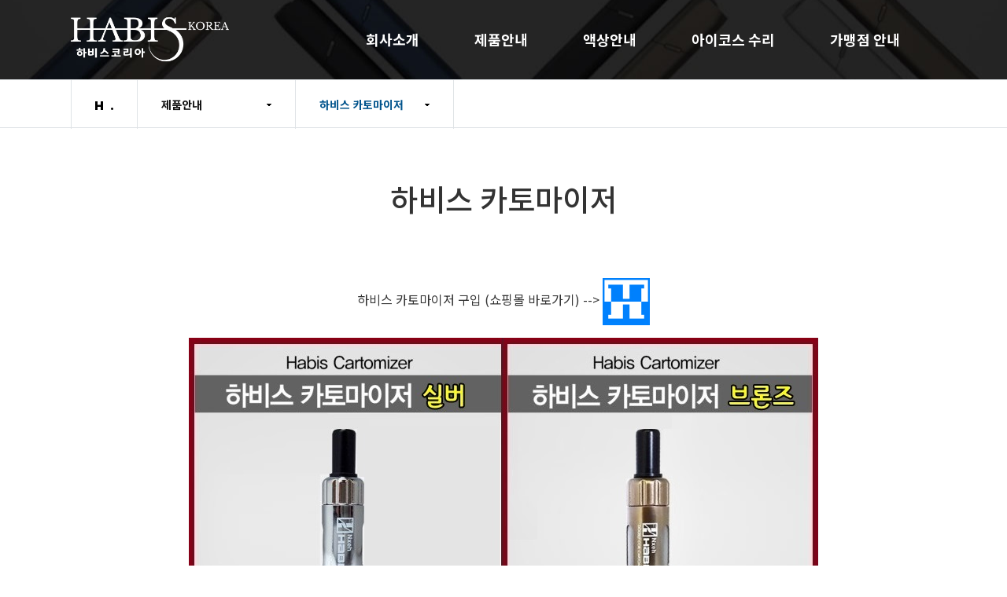

--- FILE ---
content_type: text/html
request_url: http://www.habis.kr/product/sub03.html?PHPSESSID=073d0c026e6a154c097e9033af8c0c80
body_size: 2376
content:

<!doctype html>
<html>
<head>
<meta charset="euc-kr">
<meta name="format-detection" content="telephone=no">
<meta name="viewport" content="width=device-width, user-scalable=no" />
<meta property="og:image" content="../images/common/linkkakao_bar.jpg">
<link href="https://fonts.googleapis.com/css2?family=Noto+Sans+KR:wght@100;300;400;500;700;900&display=swap" rel="stylesheet">
<link rel="stylesheet" type="text/css" href="../css/common.css?v=231226" />
<script src="../js/jquery-1.7.1.min.js"></script>
<title>하비스코리아</title>
</head>

<body>

<!-- 헤더 -->
<div class="header_wrap sub_header">
  <div class="head center_box">
    <h1><a href="/index.html?PHPSESSID=073d0c026e6a154c097e9033af8c0c80"></a></h1>
    <!-- pc 메뉴 -->
    <ul class="menu">
      <li><a href="/about/sub01.html?PHPSESSID=073d0c026e6a154c097e9033af8c0c80">회사소개</a>
        <ul class="menu_gnb">
          <li><a href="/about/sub01.html?PHPSESSID=073d0c026e6a154c097e9033af8c0c80">회사소개</a></li>
          <li><a href="/about/sub02.html?PHPSESSID=073d0c026e6a154c097e9033af8c0c80">오시는 길</a></li>
        </ul>
      </li>
      <li><a href="/product/sub02.html?PHPSESSID=073d0c026e6a154c097e9033af8c0c80">제품안내</a>
        <ul class="menu_gnb">
          <li><a href="/product/sub02.html?PHPSESSID=073d0c026e6a154c097e9033af8c0c80">BVC 하부코일</a></li>
          <li><a href="/product/sub01.html?PHPSESSID=073d0c026e6a154c097e9033af8c0c80">히팅 블레이드</a></li>
          <li><a href="/product/sub03.html?PHPSESSID=073d0c026e6a154c097e9033af8c0c80">하비스 카토마이저</a></li>
          <li><a href="/product/sub04.html?PHPSESSID=073d0c026e6a154c097e9033af8c0c80">하비스 전용코일</a></li>
        </ul>
      </li>
      <li><a href="/liquid/sub01.html?PHPSESSID=073d0c026e6a154c097e9033af8c0c80">액상안내</a>
        <ul class="menu_gnb">
          <li><a href="/liquid/sub01.html?PHPSESSID=073d0c026e6a154c097e9033af8c0c80">자일리톨</a></li>
          <li><a href="/liquid/sub02.html?PHPSESSID=073d0c026e6a154c097e9033af8c0c80">프리미엄</a></li>
          <li><a href="/liquid/sub03.html?PHPSESSID=073d0c026e6a154c097e9033af8c0c80">스타쥬스</a></li>
          <li><a href="/liquid/sub04.html?PHPSESSID=073d0c026e6a154c097e9033af8c0c80">프리미엄 모드</a></li>
        </ul>
      </li>
      <li><a href="/asinfo/sub01.html?PHPSESSID=073d0c026e6a154c097e9033af8c0c80">아이코스 수리</a>
        <ul class="menu_gnb">
          <li><a href="/asinfo/sub01.html?PHPSESSID=073d0c026e6a154c097e9033af8c0c80">수리분야 소개</a></li>
          <li><a href="/asinfo/sub03.html?PHPSESSID=073d0c026e6a154c097e9033af8c0c80">수리 가격표</a></li>
          <li><a href="/HyAdmin/list.php?bbs_id=bo01&PHPSESSID=073d0c026e6a154c097e9033af8c0c80">수리 장비 및 부품</a></li>
        </ul>
      </li>
      <li><a href="/store/sub01.html?PHPSESSID=073d0c026e6a154c097e9033af8c0c80">가맹점 안내</a>
        <ul class="menu_gnb">
          <li><a href="/store/sub01.html?PHPSESSID=073d0c026e6a154c097e9033af8c0c80">가맹점 소개</a></li>
          <li><a href="/store/sub02.html?PHPSESSID=073d0c026e6a154c097e9033af8c0c80">가맹점 문의</a></li>
          <li><a href="/store/sub03.html?PHPSESSID=073d0c026e6a154c097e9033af8c0c80">전국 판매점 찾기</a></li>
          <li><a href="https://www.habiskorea.com/" target="_blank">하비스 쇼핑몰</a></li>
        </ul>
      </li>
    </ul>
    <!-- pc 메뉴 끝-->
    <div class="menu_btn"></div>
  </div>
  <div class="sub_bg"></div>
  <!-- 모바일 메뉴 -->
  <div class="menu_mwrap">
    <div class="menu_marea">
      <div class="close_btn"><img src="../images/common/close_btn.png" alt=""/></div>
      <ul class="menu_m">
        <li><a href="/about/sub01.html?PHPSESSID=073d0c026e6a154c097e9033af8c0c80">회사소개</a>
          <ul class="sub_menus">
            <li><a href="/about/sub01.html?PHPSESSID=073d0c026e6a154c097e9033af8c0c80">회사소개</a></li>
            <li><a href="/about/sub02.html?PHPSESSID=073d0c026e6a154c097e9033af8c0c80">오시는 길</a></li>
          </ul>
        </li>
        <li><a href="/product/sub02.html?PHPSESSID=073d0c026e6a154c097e9033af8c0c80">제품안내</a>
          <ul class="sub_menus">
            <li><a href="/product/sub02.html?PHPSESSID=073d0c026e6a154c097e9033af8c0c80">BVC 하부코일</a></li>
            <li><a href="/product/sub01.html?PHPSESSID=073d0c026e6a154c097e9033af8c0c80">히팅 블레이드</a></li>
            <li><a href="/product/sub03.html?PHPSESSID=073d0c026e6a154c097e9033af8c0c80">하비스 카토마이저</a></li>
            <li><a href="/product/sub04.html?PHPSESSID=073d0c026e6a154c097e9033af8c0c80">하비스 전용코일</a></li>
          </ul>
        </li>
        <li><a href="/liquid/sub01.html?PHPSESSID=073d0c026e6a154c097e9033af8c0c80">액상안내</a>
          <ul class="sub_menus">
            <li><a href="/liquid/sub01.html?PHPSESSID=073d0c026e6a154c097e9033af8c0c80">자일리톨</a></li>
            <li><a href="/liquid/sub02.html?PHPSESSID=073d0c026e6a154c097e9033af8c0c80">프리미엄</a></li>
            <li><a href="/liquid/sub03.html?PHPSESSID=073d0c026e6a154c097e9033af8c0c80">스타쥬스</a></li>
            <li><a href="/liquid/sub04.html?PHPSESSID=073d0c026e6a154c097e9033af8c0c80">프리미엄 모드</a></li>
          </ul>
        </li>
        <li><a href="/asinfo/sub01.html?PHPSESSID=073d0c026e6a154c097e9033af8c0c80">아이코스 수리</a>
          <ul class="sub_menus">
            <li><a href="/asinfo/sub01.html?PHPSESSID=073d0c026e6a154c097e9033af8c0c80">수리분야 소개</a></li>
            <li><a href="/asinfo/sub03.html?PHPSESSID=073d0c026e6a154c097e9033af8c0c80">수리 가격표</a></li>
            <li><a href="/HyAdmin/list.php?bbs_id=bo01&PHPSESSID=073d0c026e6a154c097e9033af8c0c80">수리 장비 및 부품</a></li>
          </ul>
        </li>
        <li><a href="/store/sub01.html?PHPSESSID=073d0c026e6a154c097e9033af8c0c80">가맹점 안내</a>
          <ul class="sub_menus">
            <li><a href="/store/sub01.html?PHPSESSID=073d0c026e6a154c097e9033af8c0c80">가맹점 소개</a></li>
            <li><a href="/store/sub02.html?PHPSESSID=073d0c026e6a154c097e9033af8c0c80">가맹점 문의</a></li>
            <li><a href="/store/sub03.html?PHPSESSID=073d0c026e6a154c097e9033af8c0c80">전국 판매점 찾기</a></li>
            <li><a href="https://www.habiskorea.com/" target="_blank">하비스 쇼핑몰</a></li>
          </ul>
        </li>
      </ul>
    </div>
    <div class="blck_bg"></div>
  </div>
  <!-- 모바일 메뉴 끝 -->
</div>
<!-- 헤더 끝 -->
<!-- 서브 탭 -->
<div class="subtab_wrap">
  <ul class="subtabs center_box">
    <li class="tab_home"><a href="/index.html?PHPSESSID=073d0c026e6a154c097e9033af8c0c80"><img src="../images/sub/tab_home.png" alt=""/></a></li>
    <li class="left_links tab_link">
      <p class="cur_page"></p>
      <ul class="in_links the_subs li_left">
        <li><a href="../about/sub01.html?PHPSESSID=073d0c026e6a154c097e9033af8c0c80">회사소개</a></li>
        <li><a href="../product/sub02.html?PHPSESSID=073d0c026e6a154c097e9033af8c0c80">제품안내</a></li>
        <li><a href="../liquid/sub01.html?PHPSESSID=073d0c026e6a154c097e9033af8c0c80">액상안내</a></li>
        <li><a href="/HyAdmin/list.php?bbs_id=bo01&PHPSESSID=073d0c026e6a154c097e9033af8c0c80">아이코스 수리</a></li>
        <li><a href="../store/sub01.html?PHPSESSID=073d0c026e6a154c097e9033af8c0c80">가맹점 안내</a></li>
      </ul>
    </li>
    <li class="right_links tab_link">
      <p class="cur_page"></p>
    </li>
  </ul>
</div>
<div class="hided_lise">
  <ul id="subin01" class="in_links li_right">
    <li><a href="/about/sub01.html?PHPSESSID=073d0c026e6a154c097e9033af8c0c80">회사소개</a></li>
    <li><a href="/about/sub02.html?PHPSESSID=073d0c026e6a154c097e9033af8c0c80">오시는 길</a></li>
  </ul>
  <ul id="subin02" class="in_links li_right">
    <li><a href="/product/sub02.html?PHPSESSID=073d0c026e6a154c097e9033af8c0c80">BVC 하부코일</a></li>
    <li><a href="/product/sub01.html?PHPSESSID=073d0c026e6a154c097e9033af8c0c80">히팅 블레이드</a></li>
    <li><a href="/product/sub03.html?PHPSESSID=073d0c026e6a154c097e9033af8c0c80">하비스 카토마이저</a></li>
    <li><a href="/product/sub04.html?PHPSESSID=073d0c026e6a154c097e9033af8c0c80">하비스 전용코일</a></li>
  </ul>
  <ul id="subin03" class="in_links li_right">
    <li><a href="/liquid/sub01.html?PHPSESSID=073d0c026e6a154c097e9033af8c0c80">자일리톨</a></li>
    <li><a href="/liquid/sub02.html?PHPSESSID=073d0c026e6a154c097e9033af8c0c80">프리미엄</a></li>
    <li><a href="/liquid/sub03.html?PHPSESSID=073d0c026e6a154c097e9033af8c0c80">스타쥬스</a></li>
    <li><a href="/liquid/sub04.html?PHPSESSID=073d0c026e6a154c097e9033af8c0c80">프리미엄 모드</a></li>
  </ul>
  <ul id="subin04" class="in_links li_right">
    <li><a href="/asinfo/sub01.html?PHPSESSID=073d0c026e6a154c097e9033af8c0c80">수리분야 소개</a></li>
    <li><a href="/asinfo/sub03.html?PHPSESSID=073d0c026e6a154c097e9033af8c0c80">수리 가격표</a></li>
    <li><a href="/HyAdmin/list.php?bbs_id=bo01&PHPSESSID=073d0c026e6a154c097e9033af8c0c80">수리 장비 및 부품</a></li>
  </ul>
  <ul id="subin05" class="in_links li_right">
    <li><a href="/store/sub01.html?PHPSESSID=073d0c026e6a154c097e9033af8c0c80">가맹점 소개</a></li>
    <li><a href="/store/sub02.html?PHPSESSID=073d0c026e6a154c097e9033af8c0c80">가맹점 문의</a></li>
    <li><a href="/store/sub03.html?PHPSESSID=073d0c026e6a154c097e9033af8c0c80">전국 판매점 찾기</a></li>
    <li><a href="https://www.habiskorea.com/" target="_blank">하비스 쇼핑몰</a></li>
  </ul>
</div>
<script>
  $(document).ready(function(e) {
	$("#subin02").appendTo(".right_links");
	var lefttext = $(".li_left > li").eq(1).text(); //좌측
	var righttext = $(".right_links > .in_links > li").eq(2).text(); //우측
	$(".left_links .cur_page").text(lefttext);
	$(".right_links .cur_page").text(righttext);
});
  </script>

<!-- 서브 탭 끝 -->
<!-- 내용 -->

<div class="sub_cotents">
  <h2>하비스 카토마이저</h2>
  <div class="center_box">
    <p style="text-align: center; " align="center"><span style="background-color: rgb(255, 255, 255);">&#65279;하비스 카토마이저 구입</span>&nbsp;(쇼핑몰 바로가기)<span style="background-color: rgb(255, 255, 255);">&nbsp;--&gt;&nbsp;<a href="http://www.habiskorea.com" target="_self"><img src="/HyAdmin/naverEditor/upload/1666875497.jpg" title="1666875497.jpg"></a></span></p><p style="text-align: center;" align="center">&nbsp;</p><div style="text-align: center;" align="center"><img src="/HyAdmin/naverEditor/upload/1666777409.jpg" title="1666777409.jpg"></div><div style="text-align: center;" align="center"><br style="clear:both;"><br style="clear:both;"><img src="/HyAdmin/naverEditor/upload/1666777362.jpg" title="1666777362.jpg"><br style="clear:both;"><br style="clear:both;"><img src="/HyAdmin/naverEditor/upload/1666777432.jpg" title="1666777432.jpg"><br style="clear:both;"><br><img src="/HyAdmin/naverEditor/upload/1666777742.jpg" title="1666777742.jpg"><br style="clear:both;"><br style="clear:both;"><img src="/HyAdmin/naverEditor/upload/1666777768.jpg" title="1666777768.jpg"><br style="clear:both;"><br style="clear:both;"><br style="clear:both;"><br></div>  </div>
</div>
<!-- 내용 끝 -->
<!-- 푸터 -->
<div class="footer_wrap">
  <div class="foot center_box">
    <ul class="foot_btns">
      <li><a href="/etc/sub01.html?PHPSESSID=073d0c026e6a154c097e9033af8c0c80">개인정보처리방침</a></li>
      <li><a href="/about/sub01.html?PHPSESSID=073d0c026e6a154c097e9033af8c0c80">회사소개</a></li>
      <li><a href="/etc/sub02.html?PHPSESSID=073d0c026e6a154c097e9033af8c0c80">이용약관</a></li>
    </ul>
    <p class="foot_info"><span><a href="/habis/?PHPSESSID=073d0c026e6a154c097e9033af8c0c80">상호명 : 하비스코리아</a></span>상담문의 : 010-5111-2111 (오전10:00 ~ 오후10:00)<!--  * 점심시간 12:30~13:30 제외--><br />
      <span>주소 : 경기도 부천시 부일로 640-1 한아름밸리 1층 하비스코리아</span><span>대표 : 김성중</span>사업자번호 : 130-08-69081</p>
    <p class="copy">ⓒHABIS KOREA. ALL RIGHTS RESERVED.</p>
  </div>
</div>
<!-- 푸터 끝 -->

</body>
<script src="../js/layout.js"></script>

</html>


--- FILE ---
content_type: text/css
request_url: http://www.habis.kr/css/common.css?v=231226
body_size: 80
content:
@charset "euc-kr";


@import url(base.css?v=231226);
@import url(layout.css);




--- FILE ---
content_type: text/css
request_url: http://www.habis.kr/css/base.css?v=231226
body_size: 945
content:
@charset "euc-kr";

/* reset style [start] */
html, body, div, span, object, iframe,
h1, h2, h3, h4, h5, h6, p, blockquote, pre,
a, abbr, address, big, cite, code,
del, dfn, em, font, img, ins, q, s, samp,
small, strike, strong, sub, sup, tt, var,
b, u, i,
dl, dt, dd, ol, ul, li,
fieldset, form, label, legend,
table, caption, tbody, tfoot, thead, tr, th, td
{margin: 0; padding: 0;	border:0; border-collapse:collapse;} /* vertical-align: baseline; outline: 0; ie 외 브라우저 포커싱 사라지는 문제로 제거 */
img {vertical-align:middle; max-width: 100%;}
body {line-height:1; font-family: 'Noto Sans KR', sans-serif; font-style:normal; word-break:keep-all; color:#333; font-weight:400;}
input, textarea, select, button {font-family: 'Noto Sans KR', sans-serif; font-style:normal; font-weight:400;}
ol, ul, li {list-style: none;}
blockquote, q {quotes: none;}
ins {text-decoration: none;}
del {text-decoration: line-through;}
button { border:none; cursor:pointer;}
/* tables still need 'cellspacing="0"' in the markup */
/*table {border-spacing:0;} /* border-collapse: collapse; ff에서 border="0" 인 경우 문제 발생 */
address,caption,cite,code,dfn,em,strong,th,var {font-style:normal;} /* font-weight:normal */
/* reset style [end] */
.radio {margin-bottom:-2px;border:none;}
textarea {border:1px solid #969696;}
caption {display: none;}
legend { visibility:hidden; height:0; width:0; font-size:0;display:none;}


*{ margin:0; padding:0;}
a{text-decoration:none; color:#333;}
a:hover,a:focus,a:active,a:active{text-decoration:none;}

h1, h2, h2, h3, b, strong, th {font-weight:700;}

.mb10{ margin-bottom:10px !important;}
.mb20{ margin-bottom:20px !important;}
.mb30{ margin-bottom:30px !important;}
.mb35{ margin-bottom:35px !important;}
.mb50{ margin-bottom:50px !important;}
.mb100{ margin-bottom:100px !important;}


--- FILE ---
content_type: text/css
request_url: http://www.habis.kr/css/layout.css
body_size: 7500
content:
@charset "euc-kr";
body {-webkit-text-size-adjust:100%; max-height:1000000px;}
.center_box {max-width:1100px; width:95%; margin:0 auto; position:relative;}
input[type="number"]::-webkit-outer-spin-button,
input[type="number"]::-webkit-inner-spin-button {-webkit-appearance: none; margin: 0;}


/*헤더*/
.header_wrap {width:100%; height:101px; position:fixed; top:0; left:0; z-index:4;}
.header_wrap .head {height:100%;}
.header_wrap .head h1 {width:201px; height:80px; background:url(../images/common/logo.png) no-repeat center; background-size:cover; position:absolute; top:10px;}
.header_wrap .head h1 a {display:block; height:100%;}
.header_wrap .head .menu {position:absolute; top:0; left:340px; height:100%;}
.header_wrap .head .menu:hover .menu_gnb {display:block;}
.header_wrap .head .menu > li {float:left; padding:0 35px; position:relative; text-align:center;  line-height:101px;}
.header_wrap .head .menu > li > a {color:#fff; font-size:18px; font-weight:700; display:block; height:100%;}
.header_wrap .head .menu > li .menu_gnb {position:absolute; top:101px; left:0; width:100%; height:170px; padding:30px 10px 0 10px; box-sizing:border-box; line-height:1; display:none; z-index:1;}
.header_wrap .head .menu > li:hover .menu_gnb {background-color:#f7f4f1;}
.header_wrap .head .menu > li .menu_gnb  li {margin-bottom:10px; height:24px;}
.header_wrap .head .menu > li .menu_gnb  li a {color:#000000; font-size:15px; letter-spacing:-1px; display:block; height:100%; box-sizing:border-box;}
.header_wrap .head .menu > li .menu_gnb  li a:hover {color:#0677d9; border-bottom:3px solid #0677d9;}
.header_wrap .head .menu_btn {position:absolute; right:0; top:38px; cursor:pointer; width:50px; height:24px; background:url(../images/common/menu.png) no-repeat center; display:none;}
.header_wrap .sub_bg {width:100%; height:170px; background-color:#fff; left:0; top:101px; position:absolute; display:none; border-bottom:1px solid #ddd; border-top:1px solid #ddd;}
.main_header .head  .menu_btn {}


.main_header {-webkit-transition:all 0.3s; transition:all 0.3s;}

.scrolled, .hover_header {background-color:#fff; border-bottom:1px solid #ddd;}
.scrolled .head h1, .hover_header .head h1 {background:url(../images/common/logo_on.png) no-repeat center; background-size:cover;}
.scrolled .head .menu > li > a, .hover_header .head .menu > li > a {color:#000000;}
.scrolled .head .menu > li:hover > a, .hover_header .head .menu > li:hover > a  {color:#0677d9;}
.scrolled .head .menu_btn, .hover_header .head .menu_btn {background:url(../images/common/menu_on.png) no-repeat center;}


.menu_mwrap {position:fixed; top:0; right:0; width:100%; height:100%; z-index:5; display:none;}
.menu_marea {width:470px; height:100%; overflow-y: scroll; background-color:#fff; position:absolute; right:-100%; z-index:1;}
.menu_m {padding:115px 0 0 95px;}
.menu_m > li {line-height:70px;}
.menu_m > li > a {color:#000000; font-size:30px;}
.menu_m > li > .opend {border-bottom:1px solid #333;}
.menu_m > .nav_on > a {border-bottom:1px solid #000; display:inline-block; padding-bottom:5px;}
.close_btn {position:absolute; cursor:pointer; top:40px; right:25px; line-height:1;}
.blck_bg {position:fixed; width:100%; height:100%; background-color:rgba(0, 0, 0, 0.78); top:0; left:0; display:none;}

.sub_menus {padding-top:20px; display:none;}
.sub_menus li {margin-bottom:15px; line-height:1;}
.sub_menus li a {font-size:18px; color:#333;}

/*슬라이드*/
.slide_wrap {width:100%; height:713px; overflow:hidden;}
.main_slide li img {position:relative; left:50%; -webkit-transform:translateX(-50%); transform:translateX(-50%); z-index:0;}
.main_slide li .mv_mob {display:none;}
.main_slide li .slide_txt {color:#fff; position:absolute; z-index:1; -webkit-text-shadow:2px 2px 0px rgba(0, 0, 0, 0.5); text-shadow:2px 2px 0px rgba(0, 0, 0, 0.5); left:50%; top:50%; -webkit-transform:translate(-50%,-50%); transform:translate(-50%,-50%);}
.main_slide li .slide_txt .stxt01 {font-weight:300; font-size:30px; margin-bottom:10px;}
.main_slide li .slide_txt .stxt02 {font-weight:700; font-size:60px; margin-bottom:50px;}
.main_slide li .slide_txt .stxt03 {font-weight:300; font-size:40px; line-height:1.3; width:740px;}
.main_slide .slick-prev {margin:0 auto; left:-250px; right:0;}
.main_slide .slick-next {margin:0 auto; right:-250px; left:0; background:url(../images/main/arr_right.png) no-repeat;}
.mob_slide {display:none;}

/*빠른 사업제안*/
.sugg_wrap_m {display:none;}
.sugg_wrap {height:307px; padding-top:35px; box-sizing:border-box;}
.left_comm {float:left; margin-right:45px;}
.left_comm p {font-size:15px; color:#8d8d8d; line-height:1.3; font-weight:300; margin-top:20px;}
.sugg_frm {float:left; width:586px; margin-right:28px;}
.sugg_radiowrap {background-color:#3e3c3c; height:57px; line-height:57px; padding-left:27px; color:#fff;}
.sugg_radiowrap > span {color:#fff; margin-right:40px; font-size:16px; font-weight:350;}
.sugg_radiowrap > span label {margin-left:5px;}
.form_table {overflow:hidden;}
.form_table li {height:57px; line-height:57px; border-bottom:1px solid #c9c9c9; float:left; width:288px; padding-left:30px; box-sizing:border-box;}
.form_table li:first-child {margin-right:10px;}
.form_table li > span {font-size:16px; font-weight:350;}
.form_table li input[type="text"], .form_table li input[type="number"]{border:none; background:none; display:inline-block; height:30px; padding-left:7px; box-sizing:border-box;}
.form_table li input:focus {outline:none;}
.form_table li .long_sel {width:190px;}
.form_table li .short_sel {width:50px;}
.form_table li .number_select {width:47px;}
.form_table li .mail_sel {width:70px;}
.bot_submits {float:right; margin-top:20px;}
.agrees {display:inline-block; vertical-align:middle; margin-right:10px;}
.agrees > span {margin-right:15px;}
.agrees label {font-size:16px; font-weight:300; color:#4d4d4d;}
.agrees > a {font-size:16px; font-weight:300; color:#8b8b8b;}
.submit {display:inline-block; width:150px; height:46px; line-height:46px; text-align:center; color:#fff; background-color:#153066; border-radius:50px; -webkit-border-radius:50px; font-size:16px; font-weight:300;}
.bni_first {float:left;}

/*메인페이지 내용 시작*/
.section {padding:90px 0;}
.section h2 {text-align:center; font-weight:500; font-size:40px; color:#333; margin-bottom:35px;}

/*수리서비스*/
.as_service {background:#f5f5f5;}
.as_list {height:550px;}
.as_list li {float:left; width:340px; height:550px; background-color:#fff; -webkit-box-shadow:5px 6px 11px 0px rgba(0, 0, 0, 0.11); box-shadow:5px 6px 11px 0px rgba(0, 0, 0, 0.11); margin-right:40px;}
.as_list li:last-child {margin-right:0;}
.as_list li .serv_img {height:265px; overflow:hidden;}
.as_list li .as_texts {margin-top:40px; text-align:center;}
.as_list li .as_texts dl dt {font-size:24px; font-weight:500; margin-bottom:25px;}
.as_list li .as_texts dl dd {font-size:16px; color:#636363; line-height:1.4; padding:0 35px;}
.as_list li .as_texts .serv_btn {width:265px; height:40px; line-height:40px; box-sizing:border-box; border:1px solid #ddd; margin:40px auto 0 auto; position:relative;}
.as_list li .as_texts .serv_btn a {display:block; color:#fff; background:url(../images/main/btn_arr.png) no-repeat center left 90px; font-size:16px; background-size:35px; color:#4b4b4b; text-align:left; padding-left:35px; position:relative; z-index:1;
-webkit-transition:all 0.3s; transition:all 0.3s;}
.as_list li .as_texts .serv_btn .btn_bg {position:absolute; z-index:0; left:0; top:0; height:100%; background-color:#303030; width:0; -webkit-transition:all 0.3s; transition:all 0.3s;}
.as_list li .as_texts .serv_btn:hover .btn_bg {width:100%;}
.as_list li .as_texts .serv_btn:hover a {color:#fff;  background:url(../images/main/btn_arron.png) no-repeat center left 90px; background-size:35px;}

/* 수리 가격표 */
.repairLists {display: flex; flex-wrap: wrap;}
.repairLists li {max-width: 342px; width:calc(33.33333% - 40px); margin: 0 20px 45px 20px;}
.repairLists li .productImg {position:relative; border:1px solid #ddd; box-sizing: border-box;}
.repairLists li .productImg img {position: absolute; top:0; left: 0; width:100%;}
.repairLists li .productImg:after {content: '';display: block; padding-bottom: 100%;}
.repairLists li .productName {text-align: center; font-size: 20px; font-weight: 500; color:#555555; margin-top: 15px;overflow:hidden; white-space:nowrap; text-overflow:ellipsis;}
.repairLists li:nth-last-child(1),
.repairLists li:nth-last-child(2),
.repairLists li:nth-last-child(3) {margin-bottom: 0;}
.priceAll {border:1px solid #ddd; box-sizing: border-box;}
.priceAll img {max-width: 100%;}
.priceImg_mobile {display: none;}


/*취급점/가맹문의*/
.as_stores { background:url(../images/main/harf_bg.jpg) no-repeat center top;}
.harf_boxs {overflow:hidden; width:100%; max-width:1100px; margin:0 auto;}
.harf_boxs li {float:left; width:50%; box-sizing:border-box;}
.harf_boxs li .inbox_title {font-size:22px; margin-bottom:50px;}
.harf_boxs li .inbox_title span {vertical-align:middle; margin-right:20px; font-weight:500; display:inline-block;}
.harf_boxs li .inbox_text {font-size:75px; line-height:1.15; margin-bottom:60px; font-weight:300;}
.harf_boxs li .inbox_text span {font-weight:700;}
.harf_boxs li .src_formwrap {width:100%; max-width:409px; height:64px; box-sizing:border-box; border:5px solid #338fe4; background-color:#fff; position:relative;}
.harf_boxs li .src_formwrap .src_store input[type="text"] {height:54px; border:none; padding-left:10px; width:90%; font-size:20px;}
.harf_boxs li .src_formwrap .src_store input[type="text"]::placeholder {font-size:20px; font-weight:500; color:#0073dd;}
.harf_boxs li .src_formwrap .src_store .src_submit {position:absolute; top:13px; right:15px;}
.harf_boxs .hbx_01 {color:#fff;}
.harf_boxs .hbx_02 {padding-left:63px;}
.harf_boxs .hbx_02 .inbox_title {color:#000;}
.harf_boxs .hbx_02 .inbox_text {color:#0073dd;}
.harf_boxs .hbx_02 .go_asbtn {width:100%; max-width:409px; height:64px; line-height:64px; background-color:#0073dd; -webkit-border-radius:5px; border-radius:5px;}
.harf_boxs .hbx_02 .go_asbtn a {color:#fff; font-size:20px; font-weight:500; padding-left:25px; display:block; background:url(../images/main/go_asbtn.png) no-repeat center right 20px;}

/*푸터*/
.footer_wrap {border-top:1px solid #d9d9d9; padding:45px 0;}
.footer_wrap .foot_btns {overflow:hidden; margin-bottom:20px;}
.footer_wrap .foot_btns li {float:left; margin-right:30px; padding-right:30px; position:relative;}
.footer_wrap .foot_btns li a {font-size:14px;}
.footer_wrap .foot_btns li:before {content:''; width:1px; height:10px; background-color:#a8a9a9; position:absolute; top:4px; right:0;}
.footer_wrap .foot_btns li:last-child {margin-right:0; padding-right:0;}
.footer_wrap .foot_btns li:last-child:before {display:none;}
.footer_wrap .foot_info {margin-bottom:15px; font-size:14px; font-weight:350; line-height:1.5;}
.footer_wrap .foot_info span {padding-right:20px; margin-right:20px; position:relative;}
.footer_wrap .foot_info span:after {content:''; display:block; width:1px; height:10px; background-color:#333; position:absolute; right:0; top:7px;}
.footer_wrap .copy {font-size:13px; font-weight:350; color:#9c9c9e;}

/*개인정보취급방침*/
.privacy {background:#fbfafa; border:1px solid #d7d5d5; padding:25px; height:645px; box-sizing:border-box;}
.privacy > div {padding:20px; background:#fff; border:1px solid #d7d5d5; box-sizing:border-box; height:100%;}
.privacy > div > .intxtarea {width:100%; height:100%; border:none; line-height:1.7; word-break:keep-all; font-size:14px; overflow-y:scroll; white-space: pre-line;}

/*서브페이지*/
.sub_header {background:url(../images/sub/header_bg.jpg) no-repeat center;}
.subtab_wrap {width:100%; text-align:center; border-top:1px solid #dfe3e6; border-bottom:1px solid #dfe3e6; height:60px; line-height:62px; top:0; background-color:#fff; margin-top:101px;}
.subtabs { height:60px;}
.subtabs > li {float:left; border-right:1px solid #dfe3e6; text-align:left; position:relative; cursor:pointer;}
.subtabs > li > a {display:block; font-size:15px; color:#666666; padding-left:30px; box-sizing:border-box;}
.subtabs > li .cur_page {padding-left:30px; font-size:14px; font-weight:700; color:#111111;}
.subtabs .tab_home {width:83px; border-left:1px solid #dfe3e6; padding-left:0px;}
.subtabs .tab_link {width:200px; background:url(../images/sub/tab_arr.png) no-repeat center right 30px;}
.in_links {position:absolute; z-index:2; width:202px; border:1px solid #dfe3e6; top:60px; left:-1px; box-sizing:border-box; display:none; background-color:#fff;}
.in_links li {line-height:50px;}
.in_links li:last-child {border-bottom:none;}
.in_links a {display:block; padding-left:30px; color:#111111; font-size:14px; font-weight:700;}
.in_links a:hover {color:#00528b; background:url(../images/sub/sthover.png) no-repeat center right 30px;}
.subtabs .right_links .cur_page {color:#00538c;}
.hided_lise {display:none;}

.sub_cotents {padding:70px 0 150px 0; width:100%; overflow:hidden;}
.sub_cotents h2 {text-align:center; font-weight:500; color:#333; font-size:38px; margin-bottom:82px;}


/*회사소개*/
.sc_visual {margin-bottom:100px; background-color:#f1f1f1; height:620px;}
.sc_visual > .center_box {height:100%;}
.sc_visual .scv_img {float:left; margin-right:80px; padding-top:70px;}
.sc_visual .scv_txt {float:left; line-height:1.4; padding-top:125px;}
.sc_visual .scv_txt .sct_title {font-size:40px; font-weight:700; color:#000; margin-bottom:50px;}
.sc_visual .scv_txt .sct_txt01 {font-size:20px; font-weight:700; color:#4daea4;}
.sc_visual .scv_txt .sct_txt02 {font-size:18px;}
.about_company {}
.about_company .scv_txt .sb_logo {margin-bottom:35px;}
.about_company .scv_txt .sct_txt02 span {display:block;}

.naver_wrap {box-sizing:border-box; border:1px solid #ddd; padding:55px 0; margin-bottom:110px;}
.naver_wrap img {display:block; margin:0 auto; width:95%; max-width:960px;}
.sub_insec {text-align:center;}
.sub_insec h3 {font-size:40px; font-weight:700; color:#000; margin-bottom:60px;}
.cd_lte {display:table; width:100%;}
.cd_lte li {display:table-cell; vertical-align:top; width:33.33%}
.cd_lte li > div {margin-bottom:30px;}
.cd_lte li dt {font-size:23px; font-weight:500; margin-bottom:10px;}
.cd_lte li dd {font-size:18px; font-weight:300; line-height:1.5;}

/*오시는 길*/
.adress_box {height:130px; line-height:130px; background-color:#004ea2; color:#fff; font-weight:350;}
.adress_box p {float:left; box-sizing:border-box;}
.adress_box .abt_01 {font-size:40px; width:30%; text-align:center; position:relative;}
.adress_box .abt_01:after {content:''; display:block; width:1px; height:42px; background-color:#76b2f2; position:absolute; top:44px; right:0;}
.adress_box .abt_02 {font-size:18px; width:70%; padding-left:5%;}
.adress_box .abt_02 .tell {margin-left:20px;}

/*수리분야 소개*/
.asinfo_visual {text-align:center; background-color:#f1f1f1; height:620px; padding-top:80px; box-sizing:border-box;}
.repair_wrap {overflow:hidden; width:960px; margin:0 auto 100px auto;}
.repair_wrap > div {float:left; width:50%; border-bottom:1px solid #ddd; padding:50px 0 35px 35px; text-align:left; box-sizing:border-box;}
.repair_wrap > div p {font-size:18px; line-height:40px;}
.repair_wrap .repair01 {border-top:4px solid #ff4646; border-right:1px solid #ddd;}
.repair_wrap .repair02 {border-top:4px solid #333;}
.no01 {text-align:center; line-height:1.3; font-weight:500; margin-bottom:115px;}
.no01 dt {font-size:35px; color:#004ea2; margin-bottom:5px;}
.no01 dd {font-size:25px; color:3000;}
.repair_bott {height:240px; width:100%; color:#fff; background:url(../images/sub/asinfo/rapair_bott.jpg) no-repeat center; text-align:center; display:table;}
.repair_bott dl {display:table-cell; vertical-align:middle; line-height:1.3;}
.repair_bott dt {font-size:30px; font-weight:500; margin-bottom:10px;}
.repair_bott dd {font-size:20px; font-weight:300;}

/*수리 가격표*/
.price_visual .center_box {height:100%;}
.price_visual .center_box > div {position:absolute;}
.price_visual .prod01 {left:-30px; top:155px; z-index:1;}
.price_visual .prod01 p {font-size:25px; line-height:1.4; color:#000; padding-left:70px;}
.price_visual .prod01 p span {display:block;}
.price_visual .prod02 {right:-70px; top:25px;}

.repair_title {text-align:center; font-size:25px; margin-bottom:40px;}
.repair_title .under_line {font-weight:500; border-bottom:2px solid #004ea2;}
.repair_title .colored {font-weight:700; color:#e42a29;}
.repair_title .reguler {color:#000;}

.price_wrap {box-sizing:border-box; border:1px solid #ddd; padding:70px 0;}
.price_wrap .price_box {width:90%; margin:0 auto; overflow:hidden;}
.price_wrap .price_box .price01, .price_wrap .price_box .price02 {float:left; width:50%; box-sizing:border-box; margin-bottom:50px;}
.price_wrap .price_box .prod_img {text-align:center; height:390px; margin-bottom:45px;}
.price_wrap .price_box .prod_name {text-align:center; font-weight:500; margin-bottom:30px; font-size:23px;}
.price_wrap .price_box .price01 {padding: 0 30px 0 0;position:relative;}
.price_wrap .price_box .price01:after {content:''; display:block; width:1px; height:600px; border-right:1px dashed #ddd; position:absolute; right:0; bottom:0;}
.price_wrap .price_box .price01 .prts_wrap {padding-left: 80px;}
.price_wrap .price_box .price_list li {font-weight:300; font-size:18px; margin-bottom:12px; line-height:1.3;}
.price_wrap .price_box .price_list li:last-child { margin-bottom:0;}
.price_wrap .price_box .price_list li .inprice {font-weight:500;}
.price_wrap .price_box .price_list li > span {display:inline-block; vertical-align:top;}
.price_wrap .price_box .price_list li .golen_step {display:block; margin-top:10px;}
.price_wrap .price_box .pl01 {border-bottom:1px dashed #ddd; margin-bottom:12px; padding-bottom:12px;}
.price_wrap .price_box .pl01 li .rep_on {width:170px; display:inline-block;}
.price_wrap .price_box .pl01 .goled {}
.price_wrap .price_box .pl01 .goled .rep_on {width:100%;}
.price_wrap .price_box .pl02 li .rep_on {width:182px; display:inline-block;}
.price_wrap .price_box .price02 .prod_img {margin-left:20px;}
.price_wrap .price_box .price02 .prts_wrap {padding-left:135px;}
.price_wrap .price_box .price02 .pl03 .rep_on {width:120px;}
.price_wrap .price_box .price03 {clear:both; border-top:1px solid #ddd; padding:80px 0; text-align:center; border-bottom:1px solid #ddd;}
.price_wrap .price_box .price03 .prod_img {margin-left:70px;}
.price_wrap .price_box .bot_boxwrap {width:782px; margin:0 auto; padding-top:80px;}
.price_wrap .price_box .bot_boxwrap .price04, .price_wrap .price_box .bot_boxwrap  .price05 {}
.price_wrap .price_box .bot_boxwrap .price04 {width:300px; float:left;}
.price_wrap .price_box .bot_boxwrap .price05 {width:330px; float:right;}

/*전국 수리점 찾기*/
.store_mapwrap {box-sizing:border-box; border:1px solid #ddd; padding:45px; overflow:hidden;}
.store_mapwrap .subox_title {font-size:23px; font-weight:300; background:url(../images/sub/ascenter/blit.png) no-repeat center left; background-size:10px 10px; padding-left:20px; margin-bottom:23px;}
.store_mapwrap .src_inmap {float:left; width:50%;}
.store_mapwrap .src_inmap .subox_txt {font-size:16px; color:#777777; line-height:1.4; font-weight:300;}
.store_mapwrap .src_inmap .map_hover {margin-top:25px; width:362px; position:relative;}
.store_mapwrap .src_inmap .map_hover .map_imgs li img {max-width:100%;}
.store_mapwrap .src_inmap .map_hover .map_imgs li {display:none;}
.store_mapwrap .src_inmap .map_hover .map_imgs .map00 {display:block;}
.store_mapwrap .src_inmap .map_hover .locate_btn li {position:absolute; font-size:14px; color:#222; padding:10px ;z-index:3; cursor:pointer ;font-weight:300;}
.store_mapwrap .src_inmap .map_hover .locate_btn li:first-child {top:80px; left: 135px;}
.store_mapwrap .src_inmap .map_hover .locate_btn li:nth-of-type(2) {top:115px; left:153px;}
.store_mapwrap .src_inmap .map_hover .locate_btn li:nth-of-type(3) {top:150px; left:193px;}
.store_mapwrap .src_inmap .map_hover .locate_btn li:nth-of-type(4) {top:190px; left:95px;}
.store_mapwrap .src_inmap .map_hover .locate_btn li:nth-of-type(5) {top:70px; right:65px;}
.store_mapwrap .src_inmap .map_hover .locate_btn li:nth-of-type(6) {top:210px; right:35px;}
.store_mapwrap .src_inmap .map_hover .locate_btn li:nth-of-type(7) {bottom:180px; right: 68px;}
.store_mapwrap .src_inmap .map_hover .locate_btn li:nth-of-type(8) {bottom:125px; right:80px;}
.store_mapwrap .src_inmap .map_hover .locate_btn li:nth-of-type(9) {bottom:180px; left:125px;}
.store_mapwrap .src_inmap .map_hover .locate_btn li:nth-of-type(10) {bottom:122px; left:100px;}
.store_mapwrap .src_inmap .map_hover .locate_btn li:nth-of-type(11) {bottom:92px; left:92px;}
.store_mapwrap .src_inmap .map_hover .locate_btn li:nth-of-type(12) {bottom:-1px; left:95px;}
.store_mapwrap .src_inmap .map_hover .locate_btn li:nth-of-type(13) {bottom:112px; left:285px;}
.store_mapwrap .src_inmap .map_hover .locate_btn li:nth-of-type(14) {bottom:268px; left:145px;}
.store_mapwrap .src_inmap .map_hover .locate_btn li:nth-of-type(15) {bottom:240px; left:160px;}
.store_mapwrap .src_inmap .map_hover .locate_btn li:nth-of-type(16) {top:75px; left:95px;}
.store_mapwrap .src_inmap .map_hover .locate_btn li:nth-of-type(17){bottom:150px; left:305px;}

.store_mapwrap .src_locate {float:left; width:50%;}
.store_mapwrap .src_locate .locate_wrap {background-color:#f3f3f3; box-sizing:border-box; height:523px; padding:50px;}
.store_mapwrap .src_locate .locate_wrap select {width:100%; height:40px; display:block; padding-left:10px; font-size:15px; border:1px solid #ddd;}
.store_mapwrap .src_locate .locate_wrap .ls01 {margin-bottom:10px;}
.store_mapwrap .src_locate .locate_wrap .ls02 select {display:none;}
.store_mapwrap .src_locate .locate_wrap .ls02 .default {display:block;}
.store_mapwrap .src_locate .locate_wrap .locs_title {font-size:16px; font-weight:300; margin-bottom:16px;}
.store_mapwrap .src_locate .locate_wrap .location_src {margin-bottom:35px;}
.store_mapwrap .src_locate .locate_wrap .location_src .locate_select {}
.store_mapwrap .src_locate .locate_wrap .src_submit {text-align:center; margin-top:10px; overflow:hidden;}
.store_mapwrap .src_locate .locate_wrap .src_submit a {display:block; color:#fff; font-size:15px; font-weight:300; width:125px; height:40px; line-height:40px; background-color:#004ea2; float:right;}
.store_mapwrap .src_locate .locate_wrap .center_name {width:100%; height:50px; background-color:#fff; border:1px solid #ddd; box-sizing:border-box; padding-left:10px; font-size:16px;}

.cl_title {display:table; background-color:#f9f8f8; border-top:2px solid #000; width:100%;}
.cl_title li {text-align:center; display:table-cell; padding:20px 0; font-size:16px; color:#000; font-weight:500;}
.cl_title .clth01 {width:20%;}
.cl_title .clth02 {width:40%;}
.cl_title .clth03 {width:30%;}
.cl_title .clth04 {width:10%;}
.center_list > li {border-bottom:1px solid #ddd;}
.center_list > li .list_line {display:table; width:100%;}
.center_list > li .list_line  span {text-align:center; display:table-cell; padding:20px 0;}
.center_list > li .list_line .intd01 {width:20%;}
.center_list > li .list_line .intd02 {width:40%;}
.center_list > li .list_line .intd03 {width:30%;}
.center_list > li .list_line .intd04 {width:10%;}
.center_list > li .list_line .intd04 a {display:block; text-align:center; width:54px; height:30px; line-height:30px; font-size:15px; margin:0 auto;}
.center_list > li .list_line .intd04 .open_info {color:#307dd4; border:1px solid #307dd4;}
.center_list > li .list_line .intd04 .close_info {color:#000; border:1px solid #000;}
.center_list > li .center_infowrap {overflow:hidden; height:0; /*padding:15px 25px 30px 25px; display:none;*/ -webkit-transition:height 0.3s; transition:height 0.3s;}
.center_list > li .open_infowrap {height:auto; padding:15px 25px 30px 25px; display: flex; justify-content: space-between;}
.center_list > li .center_infowrap .center_map {/*float:left;*/ position:relative; -webkit-width:calc(50% - 12px); width:calc(50% - 12px); height:600px; margin-right:24px;}
.center_list > li .center_infowrap .center_map > div {padding:0; border:none; width:100%; height:100% !important;}
.center_list > li .center_infowrap .center_info {float:left; -webkit-width:calc(50% - 12px); width:calc(50% - 12px);}
.center_list > li .center_infowrap .center_info .center_img {margin-bottom:15px; width:100%; max-width:538px;}
.center_list > li .center_infowrap .center_info .center_text li {border-bottom:1px solid #ddd; padding:7px 0;}
.center_list > li .center_infowrap .center_info .center_text li:last-child {border-bottom:none;}
.center_list > li .center_infowrap .center_info .center_text li span {display:table-cell; font-size:14px;}
.center_list > li .center_infowrap .center_info .center_text li .center_th {width:85px; padding-left:5px; color:#000000;}
.center_list > li .center_infowrap .center_info .center_text li .center_td {color:#525252; font-weight:300;}
.pager_wrap { text-align:center; margin-top:60px;}
.pager {display:inline-block; text-align:center;}
.pager li {float:left; width:34px; height:34px; line-height:37px; box-sizing:border-box; border:1px solid #ddd; border-left:0;}
.pager li:first-child {border-left:1px solid #ddd;}
.pager li a {display:block; font-size:12px; font-weight:700; width:100%; height:100%; box-sizing:border-box;}
.pager li a:hover {border-bottom:2px solid #000000;}
.pager .pagerarr {line-height:34px;}


/*가맹점소개*/
.stores_visual {height:550px; background:url(../images/sub/store/marble.jpg) no-repeat center;}
.stores_visual .scv_img {margin-right:90px;}
.stores_visual .sb_logo {margin-bottom:50px;}
.stores_visual .franc_list li {padding-left:25px; background:url(../images/sub/store/blit.png) no-repeat left top 3px; background-size:15px 17px; margin-bottom:10px;}
.stores_visual .franc_list li span {display:block; line-height:1.4;}
.stores_visual .franc_list li .coloreds {color:#0273db;}
.stores_visual .scv_txt .sct_title {margin-bottom:30px;}

.pls_wrap {margin-bottom:0 !important;}
.protect_list {width:100%; max-width:836px; margin:0 auto 35px auto; overflow:hidden; position:relative;}
.protect_list li {width:230px; height:230px; float:left; text-align:center; display:table; position:relative; z-index:1;}
.protect_list .plb_01 {background:url(../images/sub/store/pl_bg01.png) no-repeat center;}
.protect_list .plb_02 {background:url(../images/sub/store/pl_bg02.png) no-repeat center; margin:0 70px;}
.protect_list li > p {font-size:20px; line-height:1.4; font-weight:500; display:table-cell; vertical-align:middle;}
.protect_list:after {content:''; width:100%; height:1px; display:block; border-bottom:1px dashed #ddd; position:absolute; left:0; top:115px;}

.warn_txt {color:#4a4a4a; font-size:18px; font-weight:300; line-height:1.4}

/*가맹점 문의*/
.inputs_visual {background:url(../images/sub/store/inpv_bg.jpg) no-repeat center;}
.inputs_visual .scv_txt {padding-top:85px;}
.inputs_visual .scv_img { margin-left:60px;}
.inputs_visual .scv_img > img {margin-left:-40px;}

@media screen and (max-width:1280px) {

}


@media screen and (max-width:1180px) {
/*빠른문의*/
.sugg_wrap {display:none;}
.sugg_wrap_m {display:block; padding:40px 0;}
.sugg_mob {width:100%; overflow:hidden;}
.sugg_mob li {width:50%; float:left; vertical-align:middle; font-size:30px; font-weight:350; line-height:1.2; box-sizing:border-box;}
.sugg_mob li a {display:block; box-sizing:border-box; text-align:center;}
.sugg_mob li .sugmt01 {color:#651516;}
.sugg_mob li .sugmt02 {color:#000000;}
.sugg_mob .sugg_mob01 { /*background:url(../images/main/sugg_micon01.png) no-repeat center left 210px; background-size:60px auto;*/}
.sugg_mob li div {margin:0 auto; position:relative; display:inline-block;  text-align:left;}
.sugg_mob .sugg_mob01 div {background:url(../images/main/sugg_micon01.png) no-repeat center right; background-size:70px auto; -webkit-background-size:70px auto; padding-right:90px;}
.sugg_mob .sugg_mob02 div {background:url(../images/main/sugg_micon02.png) no-repeat center right; background-size:60px auto; -webkit-background-size:60px auto; padding-right:80px;}

.sugg_mob .sugg_mob01 a {border-right:1px solid #dddddd;}

/*수리 서비스*/
.as_service {text-align:center;}
.as_list {width:auto; display:inline-block;}
.as_list li {width:220px; height:auto; padding-bottom:30px; margin-right:20px;}
.as_list li .serv_img {height:auto;}
.as_list li .serv_img img {width:100%;}
.as_list li .as_texts .serv_btn {width:80%; margin-top:20px;}
.as_list li .as_texts dl {height:180px;}
.as_list li .as_texts dl dd {padding:0 15px;}

/*취급점, 가맹문의*/
.as_stores {padding:0;}

/*수리 가격표*/
.price_visual {height:auto; text-align:center; padding:60px 0;}
.price_visual .center_box > div {position:static;}
.price_visual .center_box > div img {max-width:100%;}
.price_visual .prod01 p {padding:0;}

/*가맹점 문의*/
.inputs_visual .scv_img {margin:0 30px 0 30px;}

}

@media screen and (max-width:1080px) {
/*헤더*/
.header_wrap .head .menu {display:none;}
.header_wrap .head .menu_btn {display:block;}

/*취급점, 가맹문의*/
.as_stores {background:none; padding:0;}
.harf_boxs li {width:100%; float:inherit; padding:40px 30px;}
.harf_boxs .hbx_01 {background-color:#0073dd; margin-bottom:70px;}
.harf_boxs .hbx_02 {padding-left:30px;}

/*회사소개*/
.sc_visual {height:auto; padding:50px 0;}
.sc_visual .scv_img, .sc_visual .scv_txt {float:none;  text-align:center;}
.sc_visual .scv_img {padding:0; margin:0;}
.sc_visual .scv_img img {max-width:100%;}
.sc_visual .scv_txt {padding-top:60px;}

.sub_insec {width:95%; margin:0 auto 100px auto;}
.cd_lte {display:inline-block;}
.cd_lte li {display:block; width:100%; margin-bottom:35px;}
.cd_lte li div img {max-width:100%;}

/*가맹점 소개*/
.stores_visual {background-size:cover;}
.franc_list {text-align:left; width:455px; margin:0 auto;}

/*가맹점 문의*/
.inputs_visual {background:#f2f2f2;}
.inputs_visual .scv_img > img {margin:0 0 0 10px;}
}

@media screen and (max-width:930px) {
/*오시는 길*/
.adress_box {line-height:1.4; padding:23px 0 30px 20px; height:auto;}
.adress_box p {float:inherit;}
.adress_box .abt_01 {width:100%; text-align:left; margin-bottom:7px;}
.adress_box .abt_01:after {display:none;}
.adress_box .abt_02 {width:100%; padding:0;}
.adress_box .abt_02 .tell {display:block; margin-left:0;}

/*전국 수리점 찾기*/
.store_mapwrap .src_inmap {float:inherit; width:100%; margin-bottom:50px;}
.store_mapwrap .src_inmap .map_hover {margin:25px auto 0 auto;}
.store_mapwrap .src_locate {float:inherit; width:100%;}
.store_mapwrap .src_locate .locate_wrap {height:auto;}

.center_list > li .center_infowrap {flex-direction:column-reverse; gap: 40px;}
.center_list > li .center_infowrap .center_map {width:100%; height:300px; margin-bottom:30px;}
.center_list > li .center_infowrap .center_info {width:100%;}
.center_list > li .center_infowrap .center_info .center_img {width:100%; max-width:100%;}
.center_list > li .center_infowrap .center_info .center_img img {width:100%;}
.center_list > li .center_infowrap .center_info .center_text li .center_th {width:65px;}

/*수리분야 소개*/
.asinfo_visual img {max-width:100%;}
.asinfo_visual {height:auto;}
.repair_wrap > div {float:none; width:100%; padding-left:0;}
.repair_wrap > div p { line-height:1.3; margin-bottom:10px; text-align:center;}
.repair_wrap .repair01 {border-right:none;}

/*수리가격표*/
.price_wrap .price_box .price01, .price_wrap .price_box .price02 {float:none; width:100%; text-align:center; padding:0;}
.price_wrap .price_box .price01 .prts_wrap, .price_wrap .price_box .price02 .prts_wrap {padding-left:0;}
.price_wrap .price_box .price01 {border-bottom:1px solid #ddd; padding-bottom:70px;}
.price_wrap .price_box .price01:after {display:none;}
.price_wrap .price_box .price_list li .inprice {display:block;}
.price_wrap .price_box .prod_img {height:auto;}
.price_wrap .price_box .prod_img img {max-width:100%;}
.price_wrap .price_box .price03 .prod_img {margin-left:0;}
.price_wrap .price_box .bot_boxwrap {width:100%; text-align:center;}
.price_wrap .price_box .bot_boxwrap .price04, .price_wrap .price_box .bot_boxwrap .price05 {float:none; width:100%;}
.price_wrap .price_box .bot_boxwrap .price04 {margin-bottom:80px;}

/*가맹점 소개*/
.protect_list {width:230px; margin:0 auto 40px auto;}
.protect_list .plb_02 {margin:0 0 20px 0;}
.protect_list li {float:none; margin-bottom:20px;}

}

@media screen and (max-width:770px) {
/*메인 슬라이드*/
.slide_wrap {height:580px;}
.slide_wrap .main_slide {height:100%;}
.slide_wrap .main_slide li img {height:580px;}
.mob_slide {display:block;}
.pc_slide {display:none;}
.main_slide .slick-dots {bottom:23px;}
.main_slide .slick-prev {bottom:10px;}
.main_slide .slick-next {bottom:10px;}

/*수리 서비스*/
.as_list {height:auto;}
.as_list li {width:340px; float:inherit; margin:0 0 30px 0;}
.as_list li:last-child {margin-bottom:0;}
.as_list li .as_texts dl {height:auto;}
.as_list li .as_texts dl dd {padding:0 25px;}

/* 수리 가격표 */
.repairLists {justify-content:space-between;}
.repairLists li {max-width:none; width:48%; margin: 0 0 30px 0;}
.repairLists li:nth-last-child(3) {margin-bottom: 30px;}
.repairLists li:nth-last-child(1),
.repairLists li:nth-last-child(2) {margin-bottom: 0;}
.repairLists li .productName {font-size: 15px; margin-top: 10px;}
.priceImg_mobile {display:block;}
.priceImg_pc {display:none;}

/*푸터*/
.foot {text-align:center;}
.footer_wrap .foot_btns {display:inline-block;}
.footer_wrap .foot_info span {display:block; margin-right:0; padding-right:0; margin-bottom:10px; padding-right:0;}
.footer_wrap .foot_info span:after {display:none;}

}


@media screen and (max-width:680px) {


}
@media screen and (max-width:630px) {
/*헤더*/
.main_header {background-color:#fff; border-bottom:1px solid #ddd;}
.main_header .head h1 {background:url(../images/common/logo_on.png) no-repeat center; background-size:cover;}
.main_header .head .menu > li > a {color:#000000;}
.main_header .head .menu > li:hover > a {color:#0677d9;}
.main_header .head .menu_btn {background:url(../images/common/menu_on.png) no-repeat center;}

/*메인 슬라이드*/
.slide_wrap {margin-top:90px; height:auto;}
.slide_wrap .main_slide li img{height:auto; width:100%;}
.main_slide li .slide_txt p span {display:block;}
.main_slide li .slide_txt .stxt01 {font-size:26px;}
.main_slide li .slide_txt .stxt02 {font-size:50px; line-height:1.2;}
.main_slide li .slide_txt .stxt03 {font-size:24px; width:auto;}
.main_slide li .mv_pc {display:none;}
.main_slide li .mv_mob {display:block;}


/*서브*/
.subtabs {width:100%;}
.subtabs .tab_home {display:none;}
.subtabs .tab_link {width:50%; box-sizing:border-box;}
.subtabs .right_links {border-right:none;}
.subtabs > li .cur_page {padding-left:5%;}
.in_links {width:100%;}
.li_left {left:1px;}

/*수리 가격표*/
.repair_title span {display:inline-block; line-height:1.4; clear:both;}
}

@media screen and (max-width:500px) {
.menu_marea {width:100%;}
.menu_m {padding-left:9%;}

/*헤더*/
.header_wrap {height:90px;}
.header_wrap .head .menu_btn {top:33px;}
.header_wrap .head h1 {top:7px;}

.subtab_wrap {margin-top:90px;}

/*메인슬라이드*/
.main_slide li .slide_txt {top:40%;}
.main_slide li .slide_txt .stxt01 {font-size:20px;  -webkit-text-shadow: 1px 1px 0px rgba(0, 0, 0, 0.5);
    text-shadow: 1px 1px 0px rgba(0, 0, 0, 0.5);}
.main_slide li .slide_txt .stxt02 {font-size:35px; margin-bottom:15px;}
.main_slide li .slide_txt .stxt03 {font-size:17px; -webkit-text-shadow: 1px 1px 0px rgba(0, 0, 0, 0.5);
    text-shadow: 1px 1px 0px rgba(0, 0, 0, 0.5);}

/*빠른문의*/
.sugg_mob li {font-size:20px;}
.sugg_mob .sugg_mob01 div {background-size:45px auto; -webkit-background-size:45px auto; padding-right:60px;}
.sugg_mob .sugg_mob02 div {background-size:35px auto; -webkit-background-size:35px auto; padding-right:50px;}

.harf_boxs li {padding:40px 20px}
.harf_boxs li .inbox_text {font-size:40px; line-height:1.4;}
.harf_boxs .hbx_02 {padding-left:20px;}
.harf_boxs li .inbox_title span {margin-right:10px;}

/*오시는 길*/
.adress_box .abt_01 {font-size:26px;}
.adress_box .abt_02 {font-size:16px;}
.adress_box .abt_02 span {display:block;}

/*전국 수리점 찾기*/
.store_mapwrap {padding:30px 20px;}
.store_mapwrap .src_inmap {display:none;}
.store_mapwrap .src_locate .locate_wrap {padding:40px 20px;}

/*회사소개*/
.about_company .scv_txt .sct_title {font-size:30px; margin-bottom:25px;}
.about_company .scv_txt .sct_txt02 span {display:inline;}

/*수리분야 소개*/
.no01 {width:95%; margin:0 auto 100px auto;}
.no01 dt {font-size:25px;}
.no01 dd {font-size:20px;}
.repair_bott dl dt, .repair_bott dl dd {width:95%; margin:0 auto;}
.repair_bott dl dt {font-size:25px; margin-bottom:10px;}
.repair_bott dl dd {font-size:22px;}

/*가격 수리표*/
.price_wrap .price_box .price01 .prod_img img {width:90px; margin-left: -45px;}
.price_wrap .price_box .price04 .prod_img img {width:200px;}
.price_wrap .price_box .price05 .prod_img img {width:150px;}

/*가맹점 소개*/
.franc_list {width:100%;}

}

@media screen and (max-width:400px) {
.repair_wrap > div p span {display:block;}

/*가격 수리표*/
.price_visual .prod01 {margin-bottom:40px;}
.price_visual .prod01 p {font-size:22px;}
.price_visual .prod01 p span {display:inline;}
}

@media screen and (max-width:350px) {
/*푸터*/
.footer_wrap .foot_btns li {float:none; margin-right:0; padding-right:0; margin-bottom:15px;}
.footer_wrap .foot_btns li:before {display:none;}

/*수리 서비스*/
.as_list li {width:95%; margin:0 auto 30px auto;}
.as_list li:last-child {margin-right:auto;}

.share_wrap .share {margin-right:0;}
.sh_v {width:150px; padding-left:40px;}

}


--- FILE ---
content_type: application/javascript
request_url: http://www.habis.kr/js/layout.js
body_size: 4373
content:
$(document).ready(function(e) {
  //모바일 메뉴 기능
  $(".menu_btn").click(function (){
	  $(".menu_mwrap").show();
	  $(".menu_marea").animate({right:0}, 300);	
	  $(".blck_bg").fadeIn(300);
	  $("body, html").css("overflow","hidden");
	});
  $(".close_btn").click(function (){
	  $(".menu_marea").animate({right:-100+"%"}, function (){
		$(".menu_mwrap").hide();
		  });	
	  $(".blck_bg").fadeOut(300);
	  $("body, html").css("overflow","inherit");
	});
  
  //서브메뉴 열림
  $(".menu_m > li > a").click(function (){	
    var sub_menu = $(this).parent("li").find(".sub_menus"); 
	
	 if($(sub_menu).css("display") == "none") {
	   $(".sub_menus").slideUp(300);
	   $(sub_menu).slideDown(300);
	   $(".menu_m > li > a").removeClass("opend"); 
	   $(this).addClass("opend");	  
	 } else {
	   $(".sub_menus").slideUp(300);
	   $(".menu_m > li > a").removeClass("opend"); 
		 };		 	
	return false;  		  
	});  

    //마우스 오버시 메뉴
	$(".main_header").hover(function (){
		$(this).addClass("hover_header");
		}, function (){
			$(this).removeClass("hover_header");
			});
	$(".header_wrap .head .menu").hover(function (){
		$(".sub_bg").show();
		}, function (){
			$(".sub_bg").hide()
			});
   
   	//스크롤 시 메인메뉴
	function scroll_header (){
		if($(window).scrollTop() > 50){
			$(".main_header").addClass("scrolled");
			} else {
			$(".main_header").removeClass("scrolled");	
				};
	  };
	  scroll_header (); 
	
		
     $(window).scroll(function (){
		  scroll_header ();
		 });
	 
  
  //기본 슬라이드 세팅	
  var slide = $(".partner_slide");
  var side_li = $(".partner_slide > li");
  var theeq = $(side_li).length;
  var thewidth = $(side_li).width();
  $(slide).css("width", theeq * thewidth * 2);
  $(slide).css("margin-left", -thewidth);
  $(side_li).last().prependTo(slide);
  var s = 0;
  
  //좌클릭
  $(".partner_left").click(function (){
	 $(".partner_slide:not(:animated)").animate({marginLeft:parseInt($(slide).css("margin-left"))-thewidth}, 300, function (){
		$(".partner_slide > li").first().appendTo(slide);
		$(slide).css("margin-left", -thewidth);			
		});
		s++;		
		if (s < theeq){		
			} else if (s >= theeq -1){
				s = 0;				
				}
	  });
	  
  //우클릭  
  $(".partner_right").click(function (){
	 $(".partner_slide:not(:animated)").animate({marginLeft:parseInt($(slide).css("margin-left"))+thewidth}, 300, function (){
		$(".partner_slide > li").last().prependTo(slide);
		$(slide).css("margin-left", -thewidth);	
		});		
		
		if (s > 0){
			s -= 1;		
			} else if (s == 0){
				s = theeq -1;	
				};
	  });
	  
	  
	  //서브 네비
	$(".left_links").click(function (){
		if ($(".li_left").css("display") == "none"){
		$(".li_left").slideDown(300);
		} else {
			$(".li_left").slideUp(300);
			};		
         });
    $(".right_links").click(function (){
		if ($(".li_right").css("display") == "none"){
		$(".li_right").slideDown(300);
		} else {
			$(".li_right").slideUp(300);
			};		
         });	
		 
		 
   //셀렉트   
   $(".sub_sel").change(function (){
		var sel_txt = $(this).children("option:selected").text();
		$(".select_wrap > span").text(sel_txt);
   });	
    
   //수리점 지도 오버기능
   $(".locate_btn > li").hover(function (){
	   var the_locate = $(this).index() + 1;
	   $(".map_imgs li").hide();
	   $(".map_imgs li").eq(the_locate).show();	
	   });
	  
   //전국 수리점 찾기
    $(".intd04 a").click(function (){
		var center_info = $(this).parents("li").find(".center_infowrap");
		/*if ($(center_info).css("display") == "none"){
		  $(".center_infowrap").slideUp(300);
		  $(".intd04 a").addClass("open_info").removeClass("close_info").text("보기");
		  $(center_info).slideDown(300);
		  $(this).addClass("close_info").removeClass("open_info").text("닫기");
		} else if ($(center_info).css("display") == "block"){
		  $(center_info).slideUp(300);
		  $(this).addClass("open_info").removeClass("close_info").text("보기");
			};*/
		if ($(this).attr("class") === "open_info"){
		  $(".center_infowrap").removeClass("open_infowrap");
		  $(".intd04 a").addClass("open_info").removeClass("close_info").text("보기");
		  $(center_info).addClass("open_infowrap");
		  $(this).addClass("close_info").removeClass("open_info").text("닫기");
		} else {
		  $(".center_infowrap").removeClass("open_infowrap");
		  $(this).addClass("open_info").removeClass("close_info").text("보기");
			};
		return false;
		});
		
	
});